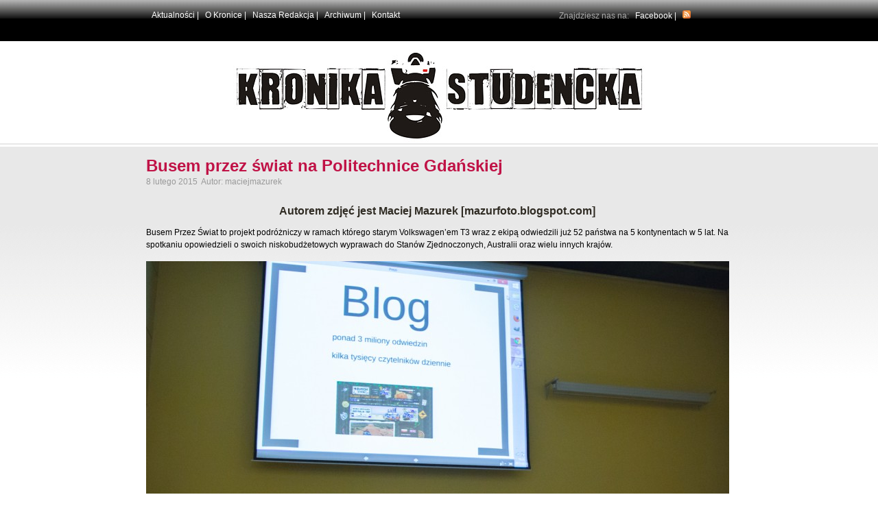

--- FILE ---
content_type: text/html; charset=UTF-8
request_url: http://ks.pg.gda.pl/?cat=1&paged=4
body_size: 5641
content:
<!DOCTYPE html PUBLIC "-//W3C//DTD XHTML 1.0 Strict//EN"
        "http://www.w3.org/TR/xhtml1/DTD/xhtml1-strict.dtd">
<html xmlns="http://www.w3.org/1999/xhtml" xml:lang="en" lang="en">

<head>
	<meta http-equiv="Content-Type" content="text/html; charset=utf-8" />
	
	<title>  Bez kategorii	</title>

	<meta name="generator" content="WordPress 3.0" />
	<link rel="stylesheet" href="http://ks.pg.gda.pl/wp-content/themes/zack990/style.css" type="text/css" media="screen" />
	<link rel="alternate" type="application/rss+xml" title="Strona Główna &#8211; Kronika Studencka Politechniki Gdańskiej RSS Feed" href="http://ks.pg.gda.pl/?feed=rss2" />
	<link rel="EditURI" type="application/rsd+xml" title="RSD" href="http://ks.pg.gda.pl/xmlrpc.php?rsd" />
	<link rel="pingback" href="http://ks.pg.gda.pl/xmlrpc.php" />
	<!--[if lte IE 7]>
	<link href="http://ks.pg.gda.pl/wp-content/themes/zack990/ie.css" type="text/css" rel="stylesheet" media="screen" />
	<![endif]-->
		<link rel="alternate" type="application/rss+xml" title="Strona Główna - Kronika Studencka Politechniki Gdańskiej &raquo; Kanał z wpisami zaszufladkowanymi do kategorii Bez kategorii" href="http://ks.pg.gda.pl/?feed=rss2&amp;cat=1" />
<link rel="EditURI" type="application/rsd+xml" title="RSD" href="http://ks.pg.gda.pl/xmlrpc.php?rsd" />
<link rel="wlwmanifest" type="application/wlwmanifest+xml" href="http://ks.pg.gda.pl/wp-includes/wlwmanifest.xml" /> 
<link rel='index' title='Strona Główna &#8211; Kronika Studencka Politechniki Gdańskiej' href='http://ks.pg.gda.pl' />
<meta name="generator" content="WordPress 3.0" />
</head>

<body>
<div id="tlo">
<div id="header">

		
			
				<div id="menu_left">
					<li class="footerlist">
				
						<ul>
						<!--<a href="http://ks.pg.gda.pl">Strona Główna &#8211; Kronika Studencka Politechniki Gdańskiej</a>-->
						<a href="http://ks.pg.gda.pl/index.php"> Aktualności |</a>
						<a href="http://ks.pg.gda.pl/?page_id=26">O Kronice |</a>
						<a href="http://ks.pg.gda.pl/?page_id=2779">Nasza Redakcja |</a>
						<a href="http://ks.pg.gda.pl/?page_id=30">Archiwum |</a>
						<a href="http://ks.pg.gda.pl/?page_id=32">Kontakt </a>
						<!--<li class="page_item page-item-30"><a href="http://ks.pg.gda.pl/?page_id=30" title="Archiwum">Archiwum</a></li>
<li class="page_item page-item-32"><a href="http://ks.pg.gda.pl/?page_id=32" title="Kontakt">Kontakt</a></li>
<li class="page_item page-item-338"><a href="http://ks.pg.gda.pl/?page_id=338" title="Kronikarze od początku istnienia Kroniki Studeckiej">Kronikarze od początku istnienia Kroniki Studeckiej</a></li>
<li class="page_item page-item-2779"><a href="http://ks.pg.gda.pl/?page_id=2779" title="Nasza Redakcja">Nasza Redakcja</a></li>
<li class="page_item page-item-26"><a href="http://ks.pg.gda.pl/?page_id=26" title="O Kronice">O Kronice</a></li>
<li class="page_item page-item-344"><a href="http://ks.pg.gda.pl/?page_id=344" title="Współpraca">Współpraca</a></li>
<li class="page_item page-item-3726"><a href="http://ks.pg.gda.pl/?page_id=3726" title="Zasady Współpracy">Zasady Współpracy</a></li>
-->
						</ul>
					</li>
					
				</div>
				
				<div id="menu_ods">
					<li class="footerlist">
				
						<ul>
						 Znajdziesz nas na:
						<a href="http://www.facebook.com/home.php#!/pages/Kronika-Studencka/172382519441112">Facebook |</a>
						<a href="http://ks.pg.gda.pl/?feed=rss2">
						<img src="http://www.ks.pg.gda.pl/blog/wp-content/themes/zack990/images/rss.png" style: width="12px" height="12px"></a>
						</ul>
					</li>
					
				</div>
			
			
			
			
			<div class="logo"><a href="http://ks.pg.gda.pl/" title="Strona Główna"><img src="http://www.ks.pg.gda.pl/wp-content/themes/zack990/images/logo.jpg"/></a></div>
			
			<!--<div id="menu_ods"><form method="get" id="searchform" action="http://ks.pg.gda.pl/">
<div><span class="search"></span><input type="text" value="" size="20" name="s" id="s" />
<input type="submit" id="searchsubmit" value="Szukaj" />
</div>
</form></div>-->
			
		
			
</div>
</div>
<div id="wrapper">
		
<!-- <div id="intro">
  <p>Uncomment this section if you want to put some information about your site here.</p>
</div> -->

<div id="page">
	<!--		<h2>Category: Bez kategorii </h2>
		
	-->

</div>


<div id="home_content">
      		    
		    <div class="post">
		      <div class="main_meta">
						  <h1><a href="http://ks.pg.gda.pl/?p=4200" rel="bookmark" title=" Busem przez świat na Politechnice Gdańskiej">Busem przez świat na Politechnice Gdańskiej</a></h1>
				  
				  <ul class="additional">
				    <li class="date">
							8 lutego 2015&nbsp;&nbsp;Autor: maciejmazurek						</li>
												
						
						
				  </ul><!-- close additional -->
		    </div><!-- close main_meta -->
		  
		    <div class="content">
		      <h3 style="text-align: center">Autorem zdjęć jest Maciej Mazurek [<a href="http://mazurfoto.blogspot.com/">mazurfoto.blogspot.com</a>]</h3>
<p style="text-align: left">Busem Przez Świat to projekt podróżniczy w ramach którego starym Volkswagen&#8217;em T3 wraz z ekipą odwiedzili już 52 państwa na 5 kontynentach w 5 lat. Na spotkaniu opowiedzieli o swoich niskobudżetowych wyprawach do Stanów Zjednoczonych, Australii oraz wielu innych krajów.</p>
<p><a rel="attachment wp-att-4202" href="http://ks.pg.gda.pl/?attachment_id=4202"><img class="aligncenter size-large wp-image-4202" src="http://ks.pg.gda.pl/wp-content/uploads/2015/02/IMG_8530-880x586.jpg" alt="" width="880" height="586" /></a></p>
<p style="text-align: left"><a rel="attachment wp-att-4202" href="http://ks.pg.gda.pl/?attachment_id=4202"></a> <a href="http://ks.pg.gda.pl/?p=4200#more-4200" class="more-link">Więcej zdjęć</a></p>
		       
		    </div>
				<br /><br />
      </div><!-- close post -->
	    		    
		    <div class="post">
		      <div class="main_meta">
						  <h1><a href="http://ks.pg.gda.pl/?p=4190" rel="bookmark" title=" Medionalia &#8211; Spotkanie z Piotrem Mieśnikiem">Medionalia &#8211; Spotkanie z Piotrem Mieśnikiem</a></h1>
				  
				  <ul class="additional">
				    <li class="date">
							17 listopada 2014&nbsp;&nbsp;Autor: maciejmazurek						</li>
												
						
						
				  </ul><!-- close additional -->
		    </div><!-- close main_meta -->
		  
		    <div class="content">
		      <h3 style="text-align: center">Autorem zdjęć jest Maciej Mazurek [<a href="http://mazurfoto.blogspot.com/">mazurfoto.blogspot.com</a>]</h3>
<p style="text-align: left">W piątek 7 listopada w ramach miedionalów odbyło się spotkanie z Piotrem Mieśnikiem, autorem książki „Wyznania hieny. Jak to się robi w brukowcu”. Piotr Mieśnik jest dziennikarzem i specjalistą ds. komunikacji medialnej. Studiował dziennikarstwo i komunikację społeczną na Uniwersytecie Warszawskim. Pisał m.in. w „Słowie Ludu”, „Nie”, „Trybunie”, „Logo”, a także w serwisach: TVN24.pl i Gazeta.pl. Przez 7 lat pracował w największym polskim brukowcu – „Fakcie”. Był tam kolejno: reporterem, redaktorem, wiceszefem działu politycznego i zastępcą redaktora naczelnego serwisu Fakt.pl. W 2009 roku koncern będący właścicielem tytułu został „odznaczony” dziennikarską Hieną Roku za podjudzanie przeciwko sobie Polaków i Niemców. Z „Faktu” odszedł w październiku 2013 roku. Obecnie jest wydawcą strony głównej portalu Gazeta.pl.</p>
<p><a rel="attachment wp-att-4191" href="http://ks.pg.gda.pl/?attachment_id=4191"><img class="aligncenter size-large wp-image-4191" src="http://ks.pg.gda.pl/wp-content/uploads/2014/11/IMG_8180-880x586.jpg" alt="" width="880" height="586" /></a></p>
<p><a rel="attachment wp-att-4192" href="http://ks.pg.gda.pl/?attachment_id=4192"><img class="aligncenter size-large wp-image-4192" src="http://ks.pg.gda.pl/wp-content/uploads/2014/11/IMG_8189-880x586.jpg" alt="" width="880" height="586" /></a></p>
<p><a rel="attachment wp-att-4194" href="http://ks.pg.gda.pl/?attachment_id=4194"><img class="aligncenter size-large wp-image-4194" src="http://ks.pg.gda.pl/wp-content/uploads/2014/11/IMG_8202-880x586.jpg" alt="" width="880" height="586" /></a></p>
<p><a rel="attachment wp-att-4195" href="http://ks.pg.gda.pl/?attachment_id=4195"><img class="aligncenter size-large wp-image-4195" src="http://ks.pg.gda.pl/wp-content/uploads/2014/11/IMG_8207-880x586.jpg" alt="" width="880" height="586" /></a></p>
<p><a rel="attachment wp-att-4193" href="http://ks.pg.gda.pl/?attachment_id=4193"><img class="aligncenter size-large wp-image-4193" src="http://ks.pg.gda.pl/wp-content/uploads/2014/11/IMG_8195-880x586.jpg" alt="" width="880" height="586" /></a></p>
		       
		    </div>
				<br /><br />
      </div><!-- close post -->
	    		    
		    <div class="post">
		      <div class="main_meta">
						  <h1><a href="http://ks.pg.gda.pl/?p=4178" rel="bookmark" title=" Narracje 2014">Narracje 2014</a></h1>
				  
				  <ul class="additional">
				    <li class="date">
							16 listopada 2014&nbsp;&nbsp;Autor: Mateusz Feldzensztajn						</li>
												
						
						
				  </ul><!-- close additional -->
		    </div><!-- close main_meta -->
		  
		    <div class="content">
		      <p>Miejscem tegorocznych NARRACJI jest Wrzeszcz, dzielnica która zdecydowanie różni się od dotychczasowych lokalizacji festiwalu (Długie Ogrody, Dolne Miasto). Nowoczesne fasady kontrastują tu z architekturą lat 60-tych i 70-tych, ale i przepiękną, często zdegradowaną przedwojenną tkanką &#8211; Wrzeszcz w niewielkim stopniu został zburzony podczas II wojny światowej. Niektóre określenia znajdujących się tu miejsc, już przez samo swoje brzmienie przenoszą wyobraźnię w mityczny i wieloznaczny świat (Święta Studzienka, Królewska Dolina).</p>
<p>Autorem zdjęć jest Mateusz Feldzensztajn</p>
<p style="text-align: center;"><a rel="attachment wp-att-4179" href="http://ks.pg.gda.pl/?attachment_id=4179"><img class="size-full wp-image-4179  aligncenter" title="_MG_9036" src="http://ks.pg.gda.pl/wp-content/uploads/2014/11/MG_9036.jpg" alt="" width="880" height="587" /></a></p>
<p style="text-align: center;"><a rel="attachment wp-att-4180" href="http://ks.pg.gda.pl/?attachment_id=4180"><img class="aligncenter size-full wp-image-4180" title="_MG_9087" src="http://ks.pg.gda.pl/wp-content/uploads/2014/11/MG_9087.jpg" alt="" width="880" height="587" /></a></p>
<p style="text-align: center;"> <a href="http://ks.pg.gda.pl/?p=4178#more-4178" class="more-link">Więcej zdjęć</a></p>
		       
		    </div>
				<br /><br />
      </div><!-- close post -->
	    		    
		    <div class="post">
		      <div class="main_meta">
						  <h1><a href="http://ks.pg.gda.pl/?p=4147" rel="bookmark" title=" Tunel pod Wisłą w Gdańsku">Tunel pod Wisłą w Gdańsku</a></h1>
				  
				  <ul class="additional">
				    <li class="date">
							19 października 2014&nbsp;&nbsp;Autor: maciejmazurek						</li>
												
						
						
				  </ul><!-- close additional -->
		    </div><!-- close main_meta -->
		  
		    <div class="content">
		      <h3 style="text-align: center">Autorem zdjęć jest Maciej Mazurek [<a href="http://mazurfoto.blogspot.com/">mazurfoto.blogspot.com</a>]</h3>
<p style="text-align: center">
<p style="text-align: center">Dzisiaj, 19 października, na 4 godziny został otwarty plac budowy tunelu pod Martwą Wisłą. Udostępniona została jedna z dwóch wydrążonych rur.</p>
<p><a rel="attachment wp-att-4148" href="http://ks.pg.gda.pl/?attachment_id=4148"><img class="aligncenter size-large wp-image-4148" src="http://ks.pg.gda.pl/wp-content/uploads/2014/10/1-880x586.jpg" alt="" width="880" height="586" /></a></p>
<p> <a href="http://ks.pg.gda.pl/?p=4147#more-4147" class="more-link">Więcej zdjęć</a></p>
		       
		    </div>
				<br /><br />
      </div><!-- close post -->
	    		    
		    <div class="post">
		      <div class="main_meta">
						  <h1><a href="http://ks.pg.gda.pl/?p=4124" rel="bookmark" title=" Koncert Farben Lehre, Jelonek, THePETEBOX">Koncert Farben Lehre, Jelonek, THePETEBOX</a></h1>
				  
				  <ul class="additional">
				    <li class="date">
							4 czerwca 2014&nbsp;&nbsp;Autor: maciejmazurek						</li>
												
						
						
				  </ul><!-- close additional -->
		    </div><!-- close main_meta -->
		  
		    <div class="content">
		      <h3 style="text-align: center">Autorem zdjęć jest Maciej Mazurek [<a href="http://mazurfoto.blogspot.com/">mazurfoto.blogspot.com</a>]</h3>
<p style="text-align: center"><a rel="attachment wp-att-4125" href="http://ks.pg.gda.pl/?attachment_id=4125"><img class="aligncenter size-large wp-image-4125" src="http://ks.pg.gda.pl/wp-content/uploads/2014/06/a-880x586.jpg" alt="" width="880" height="586" /></a></p>
<p style="text-align: center"> <a href="http://ks.pg.gda.pl/?p=4124#more-4124" class="more-link">Więcej zdjęć</a></p>
		       
		    </div>
				<br /><br />
      </div><!-- close post -->
	    		    
		    <div class="post">
		      <div class="main_meta">
						  <h1><a href="http://ks.pg.gda.pl/?p=4108" rel="bookmark" title=" Pialiada &#8211; Dzień Wydziałowy">Pialiada &#8211; Dzień Wydziałowy</a></h1>
				  
				  <ul class="additional">
				    <li class="date">
							20 maja 2014&nbsp;&nbsp;Autor: Łukasz Rusajczyk						</li>
												
						
						
				  </ul><!-- close additional -->
		    </div><!-- close main_meta -->
		  
		    <div class="content">
		      <p style="text-align: center;">Wszystkie zdjęcia wykonał Łukasz Rusajczyk [<a href="http://www.rusajczyk.com">www.rusajczyk.com</a>] / [<a href="http://www.facebook.com/rusajczyk">www.facebook.com/rusajczyk</a>]</p>
<p style="text-align: center;">Pialiada jest Dniem Wydziałowym organizowanym przez Wydziałowe Rady Studentów Wydziałów ETI, FTiMS oraz Mech.</p>
<p style="text-align: center;">
<p style="text-align: center;"><a rel="attachment wp-att-4109" href="http://ks.pg.gda.pl/?attachment_id=4109"><img class="aligncenter size-full wp-image-4109" title="www.rusajczyk.com-1351" src="http://ks.pg.gda.pl/wp-content/uploads/2014/05/www.rusajczyk.com-1351.jpg" alt="" width="850" height="567" /></a></p>
<p style="text-align: center;"><a rel="attachment wp-att-4110" href="http://ks.pg.gda.pl/?attachment_id=4110"><img class="aligncenter size-full wp-image-4110" title="www.rusajczyk.com-1366" src="http://ks.pg.gda.pl/wp-content/uploads/2014/05/www.rusajczyk.com-1366.jpg" alt="" width="850" height="567" /></a></p>
<p style="text-align: center;">
<p style="text-align: center;"><a rel="attachment wp-att-4111" href="http://ks.pg.gda.pl/?attachment_id=4111"><img class="aligncenter size-full wp-image-4111" title="www.rusajczyk.com-1356" src="http://ks.pg.gda.pl/wp-content/uploads/2014/05/www.rusajczyk.com-1356.jpg" alt="" width="850" height="567" /></a></p>
<p style="text-align: center;"><a rel="attachment wp-att-4112" href="http://ks.pg.gda.pl/?attachment_id=4112"><img class="aligncenter size-full wp-image-4112" title="www.rusajczyk.com-1326" src="http://ks.pg.gda.pl/wp-content/uploads/2014/05/www.rusajczyk.com-1326.jpg" alt="" width="850" height="567" /></a></p>
<p style="text-align: center;">
		       
		    </div>
				<br /><br />
      </div><!-- close post -->
	    		    
		    <div class="post">
		      <div class="main_meta">
						  <h1><a href="http://ks.pg.gda.pl/?p=4021" rel="bookmark" title=" Miedzynarodowy Dzien Walki na Poduszki, Londyn">Miedzynarodowy Dzien Walki na Poduszki, Londyn</a></h1>
				  
				  <ul class="additional">
				    <li class="date">
							26 kwietnia 2014&nbsp;&nbsp;Autor: Krzysiek P						</li>
												
						
						
				  </ul><!-- close additional -->
		    </div><!-- close main_meta -->
		  
		    <div class="content">
		      <h3><center><a href="http://www.okowoko.net/" target="_self">www.okowoko.net</a></center></h3>
<p><img src="http://ks.pg.gda.pl/wp-content/uploads/2014/04/Image00001.jpg" alt="" title="Image00001" width="880" height="587" class="aligncenter size-full wp-image-4022" /></p>
<p><img src="http://ks.pg.gda.pl/wp-content/uploads/2014/04/Image00002.jpg" alt="" title="Image00002" width="880" height="587" class="aligncenter size-full wp-image-4023" /></p>
<p><img src="http://ks.pg.gda.pl/wp-content/uploads/2014/04/Image00003.jpg" alt="" title="Image00003" width="880" height="587" class="aligncenter size-full wp-image-4024" /></p>
<p> <a href="http://ks.pg.gda.pl/?p=4021#more-4021" class="more-link">Więcej zdjęć</a></p>
		       
		    </div>
				<br /><br />
      </div><!-- close post -->
	    		    
		    <div class="post">
		      <div class="main_meta">
						  <h1><a href="http://ks.pg.gda.pl/?p=3993" rel="bookmark" title=" Pierwsze dni wiosny w Chamrousse &#8211; Francja">Pierwsze dni wiosny w Chamrousse &#8211; Francja</a></h1>
				  
				  <ul class="additional">
				    <li class="date">
							3 kwietnia 2014&nbsp;&nbsp;Autor: maciejmazurek						</li>
												
						
						
				  </ul><!-- close additional -->
		    </div><!-- close main_meta -->
		  
		    <div class="content">
		      <h3 style="text-align: center">Autorem zdjęć jest Maciej Mazurek [<a href="http://mazurfoto.blogspot.com/">mazurfoto.blogspot.com</a>]</h3>
<p><a rel="attachment wp-att-3994" href="http://ks.pg.gda.pl/?attachment_id=3994"><img class="aligncenter size-large wp-image-3994" src="http://ks.pg.gda.pl/wp-content/uploads/2014/04/1a-880x660.jpg" alt="" width="880" height="660" /></a></p>
<p style="text-align: center">Chamrousse jest to niewielka miejscowość we Francji, połozona ok 30 km na wschód od Grenoble. Na zdjęciu hotel położony przy dolnej stacji wyciągu na wysokości 1700 metrów.</p>
<p style="text-align: center"> <a href="http://ks.pg.gda.pl/?p=3993#more-3993" class="more-link">Więcej zdjęć</a></p>
		       
		    </div>
				<br /><br />
      </div><!-- close post -->
	    		    
		    <div class="post">
		      <div class="main_meta">
						  <h1><a href="http://ks.pg.gda.pl/?p=3916" rel="bookmark" title=" Koncert Goorala w Kwadratowej.">Koncert Goorala w Kwadratowej.</a></h1>
				  
				  <ul class="additional">
				    <li class="date">
							7 marca 2014&nbsp;&nbsp;Autor: maciejmazurek						</li>
												
						
						
				  </ul><!-- close additional -->
		    </div><!-- close main_meta -->
		  
		    <div class="content">
		      <h3 style="text-align: center">Autorem zdjęć jest Bartek Bańka</h3>
<p><a rel="attachment wp-att-3917" href="http://ks.pg.gda.pl/?attachment_id=3917"><img class="aligncenter size-large wp-image-3917" src="http://ks.pg.gda.pl/wp-content/uploads/2014/03/2-880x584.jpg" alt="" width="880" height="584" /></a></p>
<p> <a href="http://ks.pg.gda.pl/?p=3916#more-3916" class="more-link">Więcej zdjęć</a></p>
		       
		    </div>
				<br /><br />
      </div><!-- close post -->
	    		    
		    <div class="post">
		      <div class="main_meta">
						  <h1><a href="http://ks.pg.gda.pl/?p=3901" rel="bookmark" title=" Seminarium z okazji 69 rocznicy zatonięcia statku MS Wilhelm Gustloff">Seminarium z okazji 69 rocznicy zatonięcia statku MS Wilhelm Gustloff</a></h1>
				  
				  <ul class="additional">
				    <li class="date">
							10 lutego 2014&nbsp;&nbsp;Autor: maciejmazurek						</li>
												
						
						
				  </ul><!-- close additional -->
		    </div><!-- close main_meta -->
		  
		    <div class="content">
		      <h3 style="text-align: center">Autorem zdjęć jest Maciej Mazurek [<a href="http://mazurfoto.blogspot.com/">mazurfoto.blogspot.com</a>]</h3>
<p><a rel="attachment wp-att-3902" href="http://ks.pg.gda.pl/?attachment_id=3902"><img class="aligncenter size-large wp-image-3902" src="http://ks.pg.gda.pl/wp-content/uploads/2014/02/IMG_6841-880x586.jpg" alt="" width="880" height="586" /></a></p>
<p> <a href="http://ks.pg.gda.pl/?p=3901#more-3901" class="more-link">Więcej zdjęć</a></p>
		       
		    </div>
				<br /><br />
      </div><!-- close post -->
	    
		  
		  		    <div class="archive_nav">
		      <div class="left"><a href="http://ks.pg.gda.pl/?cat=1&#038;paged=5" >&laquo; poprzednia strona</a></div><div class="right"><a href="http://ks.pg.gda.pl/?cat=1&#038;paged=3" >nastepna strona &raquo;</a></div>
		      </div>
		  

      	</div>
	
	
</div> <!-- end wrapper -->

	<div id="secondary_nav">
		
		
		

		<ul id="widgetlist">
		
		
		
		
		<div id="col2">
				
		<li class="footerlist">	
		<h2>Kategorie</h2>
			<ul>
					<li class="cat-item cat-item-1 current-cat"><a href="http://ks.pg.gda.pl/?cat=1" title="Zobacz wszystkie wpisy z kategorii &#8222;Bez kategorii&#8221;">Bez kategorii</a>
</li>
	<li class="cat-item cat-item-24"><a href="http://ks.pg.gda.pl/?cat=24" title="Zobacz wszystkie wpisy z kategorii &#8222;Koncert&#8221;">Koncert</a>
</li>
	<li class="cat-item cat-item-23"><a href="http://ks.pg.gda.pl/?cat=23" title="Zobacz wszystkie wpisy z kategorii &#8222;Magazyn Kroniki Studenckiej&#8221;">Magazyn Kroniki Studenckiej</a>
</li>
	<li class="cat-item cat-item-19"><a href="http://ks.pg.gda.pl/?cat=19" title="Zobacz wszystkie wpisy z kategorii &#8222;Oko w Oko&#8221;">Oko w Oko</a>
</li>
	<li class="cat-item cat-item-143"><a href="http://ks.pg.gda.pl/?cat=143" title="Zobacz wszystkie wpisy z kategorii &#8222;Patronaty&#8221;">Patronaty</a>
</li>
	<li class="cat-item cat-item-4"><a href="http://ks.pg.gda.pl/?cat=4" title="Zobacz wszystkie wpisy z kategorii &#8222;Plener&#8221;">Plener</a>
</li>
	<li class="cat-item cat-item-8"><a href="http://ks.pg.gda.pl/?cat=8" title="Zobacz wszystkie wpisy z kategorii &#8222;Reportaż&#8221;">Reportaż</a>
</li>
	<li class="cat-item cat-item-5"><a href="http://ks.pg.gda.pl/?cat=5" title="Zobacz wszystkie wpisy z kategorii &#8222;Studio&#8221;">Studio</a>
</li>
			</ul>
		</li>
		
				</div><!-- close col2 -->
		
		
		
		
		<div id="col3">
				
		<li class="footerlist">
		<h2>Archiwum</h2>
			<ul>
					<li><a href='http://ks.pg.gda.pl/?m=202003' title='Marzec 2020'>Marzec 2020</a></li>
	<li><a href='http://ks.pg.gda.pl/?m=202001' title='Styczeń 2020'>Styczeń 2020</a></li>
	<li><a href='http://ks.pg.gda.pl/?m=201912' title='Grudzień 2019'>Grudzień 2019</a></li>
	<li><a href='http://ks.pg.gda.pl/?m=201911' title='Listopad 2019'>Listopad 2019</a></li>
	<li><a href='http://ks.pg.gda.pl/?m=201910' title='Październik 2019'>Październik 2019</a></li>
	<li><a href='http://ks.pg.gda.pl/?m=201905' title='Maj 2019'>Maj 2019</a></li>
	<li><a href='http://ks.pg.gda.pl/?m=201903' title='Marzec 2019'>Marzec 2019</a></li>
	<li><a href='http://ks.pg.gda.pl/?m=201812' title='Grudzień 2018'>Grudzień 2018</a></li>
	<li><a href='http://ks.pg.gda.pl/?m=201810' title='Październik 2018'>Październik 2018</a></li>
	<li><a href='http://ks.pg.gda.pl/?m=201809' title='Wrzesień 2018'>Wrzesień 2018</a></li>
	<li><a href='http://ks.pg.gda.pl/?m=201806' title='Czerwiec 2018'>Czerwiec 2018</a></li>
	<li><a href='http://ks.pg.gda.pl/?m=201805' title='Maj 2018'>Maj 2018</a></li>
	<li><a href='http://ks.pg.gda.pl/?m=201804' title='Kwiecień 2018'>Kwiecień 2018</a></li>
	<li><a href='http://ks.pg.gda.pl/?m=201803' title='Marzec 2018'>Marzec 2018</a></li>
	<li><a href='http://ks.pg.gda.pl/?m=201712' title='Grudzień 2017'>Grudzień 2017</a></li>
	<li><a href='http://ks.pg.gda.pl/?m=201711' title='Listopad 2017'>Listopad 2017</a></li>
	<li><a href='http://ks.pg.gda.pl/?m=201710' title='Październik 2017'>Październik 2017</a></li>
	<li><a href='http://ks.pg.gda.pl/?m=201705' title='Maj 2017'>Maj 2017</a></li>
	<li><a href='http://ks.pg.gda.pl/?m=201704' title='Kwiecień 2017'>Kwiecień 2017</a></li>
	<li><a href='http://ks.pg.gda.pl/?m=201605' title='Maj 2016'>Maj 2016</a></li>
	<li><a href='http://ks.pg.gda.pl/?m=201511' title='Listopad 2015'>Listopad 2015</a></li>
	<li><a href='http://ks.pg.gda.pl/?m=201510' title='Październik 2015'>Październik 2015</a></li>
	<li><a href='http://ks.pg.gda.pl/?m=201508' title='Sierpień 2015'>Sierpień 2015</a></li>
	<li><a href='http://ks.pg.gda.pl/?m=201507' title='Lipiec 2015'>Lipiec 2015</a></li>
	<li><a href='http://ks.pg.gda.pl/?m=201502' title='Luty 2015'>Luty 2015</a></li>
	<li><a href='http://ks.pg.gda.pl/?m=201411' title='Listopad 2014'>Listopad 2014</a></li>
	<li><a href='http://ks.pg.gda.pl/?m=201410' title='Październik 2014'>Październik 2014</a></li>
	<li><a href='http://ks.pg.gda.pl/?m=201406' title='Czerwiec 2014'>Czerwiec 2014</a></li>
	<li><a href='http://ks.pg.gda.pl/?m=201405' title='Maj 2014'>Maj 2014</a></li>
	<li><a href='http://ks.pg.gda.pl/?m=201404' title='Kwiecień 2014'>Kwiecień 2014</a></li>
	<li><a href='http://ks.pg.gda.pl/?m=201403' title='Marzec 2014'>Marzec 2014</a></li>
	<li><a href='http://ks.pg.gda.pl/?m=201402' title='Luty 2014'>Luty 2014</a></li>
	<li><a href='http://ks.pg.gda.pl/?m=201401' title='Styczeń 2014'>Styczeń 2014</a></li>
	<li><a href='http://ks.pg.gda.pl/?m=201312' title='Grudzień 2013'>Grudzień 2013</a></li>
	<li><a href='http://ks.pg.gda.pl/?m=201311' title='Listopad 2013'>Listopad 2013</a></li>
	<li><a href='http://ks.pg.gda.pl/?m=201310' title='Październik 2013'>Październik 2013</a></li>
	<li><a href='http://ks.pg.gda.pl/?m=201308' title='Sierpień 2013'>Sierpień 2013</a></li>
	<li><a href='http://ks.pg.gda.pl/?m=201306' title='Czerwiec 2013'>Czerwiec 2013</a></li>
	<li><a href='http://ks.pg.gda.pl/?m=201305' title='Maj 2013'>Maj 2013</a></li>
	<li><a href='http://ks.pg.gda.pl/?m=201304' title='Kwiecień 2013'>Kwiecień 2013</a></li>
	<li><a href='http://ks.pg.gda.pl/?m=201303' title='Marzec 2013'>Marzec 2013</a></li>
	<li><a href='http://ks.pg.gda.pl/?m=201302' title='Luty 2013'>Luty 2013</a></li>
	<li><a href='http://ks.pg.gda.pl/?m=201301' title='Styczeń 2013'>Styczeń 2013</a></li>
	<li><a href='http://ks.pg.gda.pl/?m=201212' title='Grudzień 2012'>Grudzień 2012</a></li>
	<li><a href='http://ks.pg.gda.pl/?m=201211' title='Listopad 2012'>Listopad 2012</a></li>
	<li><a href='http://ks.pg.gda.pl/?m=201210' title='Październik 2012'>Październik 2012</a></li>
	<li><a href='http://ks.pg.gda.pl/?m=201209' title='Wrzesień 2012'>Wrzesień 2012</a></li>
	<li><a href='http://ks.pg.gda.pl/?m=201208' title='Sierpień 2012'>Sierpień 2012</a></li>
	<li><a href='http://ks.pg.gda.pl/?m=201207' title='Lipiec 2012'>Lipiec 2012</a></li>
	<li><a href='http://ks.pg.gda.pl/?m=201206' title='Czerwiec 2012'>Czerwiec 2012</a></li>
	<li><a href='http://ks.pg.gda.pl/?m=201205' title='Maj 2012'>Maj 2012</a></li>
	<li><a href='http://ks.pg.gda.pl/?m=201204' title='Kwiecień 2012'>Kwiecień 2012</a></li>
	<li><a href='http://ks.pg.gda.pl/?m=201203' title='Marzec 2012'>Marzec 2012</a></li>
	<li><a href='http://ks.pg.gda.pl/?m=201202' title='Luty 2012'>Luty 2012</a></li>
	<li><a href='http://ks.pg.gda.pl/?m=201201' title='Styczeń 2012'>Styczeń 2012</a></li>
	<li><a href='http://ks.pg.gda.pl/?m=201112' title='Grudzień 2011'>Grudzień 2011</a></li>
	<li><a href='http://ks.pg.gda.pl/?m=201111' title='Listopad 2011'>Listopad 2011</a></li>
	<li><a href='http://ks.pg.gda.pl/?m=201110' title='Październik 2011'>Październik 2011</a></li>
	<li><a href='http://ks.pg.gda.pl/?m=201105' title='Maj 2011'>Maj 2011</a></li>
	<li><a href='http://ks.pg.gda.pl/?m=201104' title='Kwiecień 2011'>Kwiecień 2011</a></li>
	<li><a href='http://ks.pg.gda.pl/?m=201103' title='Marzec 2011'>Marzec 2011</a></li>
	<li><a href='http://ks.pg.gda.pl/?m=201102' title='Luty 2011'>Luty 2011</a></li>
	<li><a href='http://ks.pg.gda.pl/?m=201101' title='Styczeń 2011'>Styczeń 2011</a></li>
			</ul>
		</li>
				</div><!-- close col3 -->
		
		
		
		
		
		<div id="col4">
		<li id="facebook-fan-box" class="footerlist widget_ffb"><h2></h2><iframe src="http://www.facebook.com/plugins/fan.php?id=172382519441112&amp;width=300&amp;connections=10&amp;stream=false&amp;header=true&amp;locale=pl_PL_US" scrolling="no" frameborder="0" allowTransparency="true" style="border:none; overflow:hidden; width:300px; height:300px"></iframe></li>		</div><!-- close col4 -->
	    
			 
		</div>
		
		
		
	
	
	<div id="footer">
	<div class="copyright">
	<p>Copyright Kronika Studencka Politechniki Gdańskiej. <br />Wszelkie prawa do zamieszczonych materiałów są zastrzeżone i należą do ich autorów.</p>
	</div>

</div>

</body>

</html>

--- FILE ---
content_type: text/css
request_url: http://ks.pg.gda.pl/wp-content/themes/zack990/style.css
body_size: 4060
content:
/* 
Theme Name: Zack 990
Theme URI: http://andreamignolo.com/zack-990/
Description: Zack 990 is a photoblog theme inspired by The Boston Globe's 'The Big Picture' site.  In addition to large photos, Zack 990 includes a four column widget-ready footer.
Author: A. Mignolo and Joshua Weinberg
Author URI: http://andreamignolo.com
Version: 1.2
Tags: one-column, white, blue, fixed-width, threaded-comments, photoblogging

License: GNU General Public License (GPL) version 3




*/

/* Global
------------------------------------------------------------------*/

html, body, form, fieldset, h1, h2, h3, h4, h5, h6, pre, blockquote, ul, ol, dl, address, .hlogo, .htitle, .widgettitle, .more-link  {
	margin:0;
	padding:0;
	}

a, a:link, a:visited {
	outline: none;
	}


/* Layout 
------------------------------------------------------------------*/

#header	{
	width: 850px;
	margin: 0 auto;
	font-size: 100%;
	padding: 15px 0 0 0;
	height: 100px;
	
	}

h1 {
	clear: both;
	width: 100%;
	}

	
#blog_title {
	width: 855px;
	padding: 15px;
	margin: 0 auto;
}
	
.cos{
padding: 0 0 20px 0;
}
#searchform {
	text-align: left;
	padding: 0 0 0 0;
	background: none;
	}
	
#intro {
	border-top: 5px solid #DDD;
	border-bottom: 5px solid #DDD;
}

#wrapper {
	width: 855px;
	margin: 0 auto;
	clear: both;
	margin: 33px auto;
	}

#home_content, #single, #page {
	margin: 0 auto 0 auto;
	}

#featured .main_meta {
	margin-top: 2em;
	} 

#home_content {
	padding-top: 80px;
	}
	

.post {
	padding: 0 0 30px 0;
	overflow: hidden;
	width:850px;
	}
	
.content {
  clear: both;
	/* margin: 30px 0 0 0; */
  overflow: hidden;

}
	
#single .post {
	border-top: 0;
	}

#single, #home_content {
	margin-top: 0em;
	}

#single .wp-caption-text, #single .caption {
	padding: 10px 0 0 0;
}

#single.page h2 {
padding: 80px 0 0 0;
	margin-bottom: 0;
	font-size: 2em;
	color: #C01246;
	
}

.post_entry img {
	float: left;
	display: block;
	margin: 0 2em 2em 0;
	}

#content .post {
	margin-left: 0;
	}

.main_meta {
	clear: left;
	width: 100%;
	margin-bottom: 0em;
	padding: 0;
	}
	
.main_meta h2 {
	margin: 0 0 0 0;
	
}

.main_meta ul  {
	list-style-type: none;
	margin: 0;
	padding-bottom: 5em;
	}

.main_meta  li {
	list-style-type: none;
	padding-right: 1em;
	margin: 0 .5em 0 0;
	float: left;
	color: #999;
	}
	
.post_entry {
	width: 1000px;
	margin: 0 2em 0 0;
	}
	
.archive_nav {
	margin: 15px 0;
	padding: 0 0 1.7em 1em; 
	clear: both;
	}
	
.archive_nav.gallery {
  padding: 0;
}
element.style{
				width: 850px;
}
.right {
	float: right;
	padding-bottom: .5em;
	text-align: right;
	font-size:16px;
	font-weight:bolder;
	}

.left {
	float: left;
	margin-bottom: .5em;
	font-size:16px;
	font-weight:bolder;
	}

#secondary_nav {
	clear: both;
	margin: 15px 0 0 -20px;
	width: 100%;

	}
	
#secondary_nav ul#widgetlist {
	list-style-type: none;
	line-height: 1em;
	width: 830px;
	margin: 0 auto;
	}
	

	
#secondary_nav ul#widgetlist {
	list-style-type: none;
	line-height: 1em;
	width: 830px;
	margin: 0 auto;
	}
	


#secondary_nav li {
	line-height: 1em;
}

#col1, #col2, #col3, #col4 {
	display: block;
	width: 225px;
	float: left;
}

#col2, #col3, #col4 {
	margin-left: 30px;
} 


 .footerlist h2, .taglist h2, .footerlist1{
	font-size: 14px;
} 



.footerlist {
	clear: both;
	list-style: none;
	display: block;

}

.footerlist1 {
	clear: both;
	list-style: none;
	display: block;
	

}

.footerlist ul li {
margin: 2px;

}

.footerlist ul, ul li {
	display: block;
	list-style: none;
	margin: 0;
	padding: 0;
}

.footerlist ul {
	margin: 0;
	padding: 0;
	
}

.footerlist li a {
	display: inline;
	padding: 5px 0 .5em .5em;
}

.footerlist  a {
	display: inline;
	padding: 5px 0 .5em .5em;
	color: #fff;
}

.footerlist ul li a:hover {
	color:#ff0080;
}

.footerlist ul {
	list-style-type: none;
	
} 

.menu {
	margin: 2em 0 0 0;
	}

#footer {
	height: 4em;
	clear: both;
	width: 1000px;
	margin: 0 auto 1em auto;
	}
	
#footer img {
	margin-left: .7em;
	}

.copyright {
	
	width: 850px;
	font-size: .95em;
	margin: 0 auto;
	text-align:center;
	padding-top: 1em;
	}

.copyright p {
	padding-right: 1em;
}

.clear {
	clear: both;
	}


img.thumbnail {
	float: left;
	padding: 0 1em 0 0;
	margin: 0 1em 0 0;
	}
	
.archives {
	float: left;
	display: inline;
	margin: 2em 3em 0 0;
	}

.title {
	margin: 0 0 1em 1em;
	font-weight: bold;
	}

.fourohfour {
	width: 65em;
	}

.notfound {
	margin-left: 4em;
	}

.post ol {
	padding-left: 3em;
	line-height: 1.5em;
	list-style-type: decimal;
}

.post ul {
	padding-left: 3em;
	line-height: 1.5em;
	list-style-type: circle;
}

ul, ol {
	margin: 0 0 1.5em 0;
	}


.taglist {
	clear: both;
	line-height: 1.5em;
}

.gallery {
	padding-bottom: 2em;
}

.post img.nocaption {
	margin-top: 5em;
}


/*  Caption
------------------------------------------------------------------*/

.wp-caption {
  display: block;
  margin: 0 auto 0 auto;
}


.wp-caption p.wp-caption-text {
  display: block;
  margin: 0;
  background: #000;
  color: #FFF;
  padding: 10px 0 10px 10px;
  margin-top: -5px;
}

a.more-link {
  display: block;
  background: #E8E8E8;
  padding: 10px 0px;
  clear: both;
  text-align: center;
}


/*  Style and Colors 
------------------------------------------------------------------*/

#header {
	
	/*background: #888;*/ 
	color:  #AAA;
	}
#tlo{background: url('http://www.ks.pg.gda.pl/wp-content/themes/zack990/images/tlo.jpg') repeat-x #FFF;}
	
#blog_title {
	background-image: url('images/tlo.jpg') repeat-x;
}

input {
	border: 1px solid #2F60BF;
	}

#topnav, #footer, #topnav ul {

	color: #FFFAEF;
	}

body {
	background: url('http://www.ks.pg.gda.pl/wp-content/themes/zack990/images/back.jpg') repeat-x #FFF;

	}
	
#wrapper {
	/* background: #fff; */
	}

#topnav li {
	border-right: 1px solid #333;
}

#featured {
	background: #eee;
	border-bottom: 3px solid #101010;
	}
	
#main_feature {
	color: #000;
	}
	
.main_meta {
	/* background: #FFF; */
	color: #000;
	}
	


.commentmetadata {
	color: #2F2B23;
	}

.post_entry {
	color: #2F2B23;
	}

.archive_nav {
	border-top: 1px solid #EFEBE0;
	border-bottom: 1px solid #EFEBE0;
	width:845px;
}

#single .archive_nav {
	border: 0;
}

#logo img {
	border-style: none;
	}

h3 {
	color: #2F2B23;
	}

#main_feature img, #home_content img, .post_entry img, #content img, #single img, .wp-caption img, {
	border: 2px solid #000;
	}
	
object {
	display: block;
}
	
#home_content h2 img {
	background: none;
	}

.copyright {
	color: #999999;
	}
	
#secondary_nav h2 {
	color: #000;
	border-bottom: 1px solid #CCC;
}


/* =Link Styles and Colors 
------------------------------------------------------------------*/
a	{
	text-decoration: none;
	}

a img {
	border: 1px solid #000;
	}
	
h1 a {
	color: #FFF;
}

.main_meta h2 a:hover {
	color: #3770DF;
}
	
#topnav a {
	padding: 1em 1.5em 1em 1.5em;
	}

#topnav a:hover {
	color: #3770DF;
	}

#page h2 {
	color: #DDD;
	}

.page_item a, .home a, .archive a {
	color: #FFFAEF;
	}

.current_page_item a, .current a {
	color: #3770DF;
	}
	
#content a, #featured a, .commentmetadata a, 
#response a, #home_content a, #secondary_nav a, #content_archives a, #single a, .feeds a{
	color: #c01246;
	}
	
	.comments a, #page a{color: #999999;}
	.comments a:hover{ color: #5D8AEF;}
	
#content a:hover, #featured a:hover,  .commentmetadata a:hover, 
#response a:hover, #home_content a:hover, #secondary_nav a:hover, #content_archives a:hover, #single a:hover, .feeds a:hover, #page a:hover {
	color: #c01246;	
}
	
#home_content h2 a {
		color: #c01246;
	}

#commentmetadata {
	color: #0C71D7;
	}

#content h3 a, #home_content h3 a {
	color: #2F2B23;
	}


#footer a img {
	border: 0;
	}

.copyright a, .skip a {
	color: #2F60BF;
	border-bottom: 1px dotted #2F60BF;
	opacity: 0.8;
	}	
	
.skip a {
	border: 0;
	}

 .skip a:hover {
	color: #211b00;
	background: #2F60BF;
	}
	
a img {
	border: 0;
}

#wrapper .main_meta ul li a {
	color: #999999;
}

#wrapper .main_meta ul li a:hover {
	color: #3770DF;
}

/* Typography
------------------------------------------------------------------*/
#mainnav, .htitle, #main_feature h2, h1, .section_heading, #sidebar h2, h3, h4, h5, .post_date, .more-link, h2, 
.main_meta, .commentmetadata, .dropcaps, .authorcommentmetadata, .right, .left, cite.fn {
	font-family: Helvetica, Arial, sans-serif;
	}

#mainnav, .htitle {
	font-weight: bold;
    text-transform: uppercase;
    }

.htitle {
	padding: .5em 0 0 0;
	margin-left: 105px;
	}

.description {
	font-size: .95em;
	color: #AFA183;
}

p.description {
	margin-top: 0;
}

#topnav {
	font-size: 1em;
	font-family: Helvetica, sans-serif;
	text-transform: uppercase;
	} 
	
#intro {
	color: #CCC;
	font-size: 1.3em;
	padding: .2em 1em;
}

#intro p {
	margin: .3em 0;
	line-height: 1.3em;
}

#main_feature p {
	font-size: 1em;
	}



.main_meta {
	color: #333;
	}	

.small {
	font-size: .9em;
	}

body { 
	font-size: 12px;
	font-family: verdana, sans-serif;
	}

p	{
	font-size: 1em;
	line-height: 1.5em;
	}

h1 {
	font-size: 2em;
	font-weight: bold;
	}

/* h2, h2 a {
	font-size: 24px;
	line-height: 1.2em;
	margin: 0 0 1.2em 0;
	} */
	
#page h2 {
	font-size: 2em;
	margin: 1em 1em 0 0;
}

#single .main_meta h2 {
	font-size: 24px;
	color: #2851A2;
}

#secondary_nav h2 {
	clear: left;
	margin: 0;	}
	
h3 {
	font-size: 1.3em;
	line-height: 1em;
	margin: 2em 0;
	}
	
.post h3 {
	margin: 1em 0;
}

h4 {
	font-size: 1em;
	line-height: .6em;
	margin: 0 0 1.5em 0;
	}

h5 {
	font-size: 1em;
	}

blockquote {
	width: 85%;
	margin: 0 auto;
	border-left: 5px solid #2F60BF;
	padding: 1em .5em .2em 1em;
	margin-bottom: 1em;
	font-style: italic;
	}

.more-link  {
	text-transform: uppercase;
	font-size: 20px;
	font-weight: bold;
	}

.search {
	text-transform: uppercase;
	font-size: .9em;
	}

.single_meta {
	line-height: 1.5em;
	border-left: 3px solid #2F60BF;
	padding: 0 .5em 0 1em;
	margin-top: 2em;
	}
	
strong {
	font-variant: small-caps;
	}

.main_meta strong {
	color: #2F60BF;
	}
	
.main_meta .date {
  display: block;
  padding-bottom: 10px;
  float: left;
  display: inline;
  margin-right: 15px;
}

ul.tags {
	
	display: block;
	display: inline;
	float: none;
  margin: 0 0 0 10px;
  padding: 0;
   line-height: 12px; 
}
.tags {
	
	
  margin: 0 0 0 10px;
  padding: 0;
   line-height: 12px; 
}
.main_meta p {
  clear: left;
}

.edit {
	margin: -1em 0 .5em .3em;
	}
	



.post p {
	margin: 15px 0 ;
}

h2.gallerytitle {
	font-size: 1.5em;
	margin: 1em 1em .5em 0;
}

.dropcaps {
	font-size: 5em;
	float: left;
	display: inline;
	margin: .35em .2em 0 0;
}



/* threadedComments 
------------------------------------------------------------------*/
h3#comments {
	margin-left: 0;
	margin-bottom: 2em;
}

ul.commentlist {
	list-style-type: none;
}

ul.commentlist .commentmetadata {
	border: 0;
	margin-top: 0;
	padding-bottom: 1em;
	padding-top: 0;
	
}

ul.commentlist .commentmetadata a {
	color: #000;
}

ul.commentlist .vcard {
	float: right;
	clear: right;
	width: 12em;
	
	margin: 0 0 0 1em;
	padding:0.5em 1em 0;
}


	
ul.commentlist .comment.bypostauthor {
	border-top: 1px solid #2F60BF;
}

ul.commentlist cite.fn {
	display: block;
	font-style: normal;
}

ul.commentlist li.comment {
	clear: both;
	border-top: 1px solid #000;
}

ul.commentlist .comment p {
	padding: .5em 1em 0 0;
	width: 50em;
}

span.says {
	display: none;
}

#respond {
	clear: both;
	padding-top: 1em;
}

#respond h3 {
	margin: 0 0 .5em 0;
}

ul.commentlist .reply {
	clear: left;
	float: left;
}

ul.commentlist .reply a {
	color: #999;
}

#commentform a, cite.fn a {
	color: #2F60BF;
}

#commentform p {
	margin-bottom: 1em;
}

ul.commentlist ul.children {
	margin-left: 50px;
	list-style-type: none;
}

.cancel-comment-reply a {
	color: #CF0000;
}

/* Comments 
------------------------------------------------------------------*/

#comments ul {
	list-style-type: none;
}

#comments ul.children {
	margin-left: 3em;
}


#comments, #response {
	clear: both;
	margin: 0 auto;
	}

#comments h3, #response h3 {
	font-variant: small-caps;
	}
	
#response {
	padding: 2em 0 0 0;
	}

#comments {
	margin-left: 1.1em;
}
	
#response h3 {
	
}

#comments h3 {
	margin-bottom: 1em;
}

.disclaimer {
	width: 52em;
	}

.comment_container {
	border: 1px solid #000;
	}

 .commentpost {
	border-top:1px dotted #1C1600;
	float: left;
	margin: 1.5em 2em 1em .5em;
	padding: 1em 2em 0 0;
	min-height: 11em;
	width: 60em;
	}

.commentmetadata, .authorcommentmetadata {
	float: right;
	width: 12em;
	margin: 1.5em 0 1em 0;
	clear: both;
	color: #2F2B23;
	padding: .5em 1em 0 1em;
	line-height: 1.5em;
	}
	
.commentmetadata li, .authorcommentmetadata li {
	list-style-type: none;
	padding: .3em;
	border-bottom: 1px solid #999;
	margin: 0 .5em 0 0;
	}
	
.commentmetadata {
	border-bottom: 3px solid #666;
	border-top: 3px solid #666;
}

.authorcommentmetadata {
	background: #EEE;
	border-top: 3px solid #2F60BF;
	border-bottom: 3px solid #2F60BF;
}

.warning {
	width: 65em;
	padding: 1em;
	background: #FF8F8F;
	border: 1px solid #DF0D0D;
	}

/* #commentform {
	margin-left: .5em;
} */

/*  Widget Styles
------------------------------------------------------------------*/	
.additional{
color:#999999;
}
.widget {
	clear: both;
	color: #DFD7D3;
}

.widget ul li {
	display: block;
	float: left;
	text-align: left;
	margin: .5em;
}

.widget ul {
	margin: 0 0 0 6em;
	line-height: 1.5em;
}

#tag_cloud a {
	line-height: 1.5em;
	padding-left: 20px;
}


	
.textwidget {
	padding: .5em 0 0 .55em;
	line-height: 1.2em;
	color: #999;
}

#calendar_wrap td {
	padding: .55em;
	border-bottom: 1px solid #DDD;
	color: #999;
}

#calendar_wrap caption {
	color: #2F60BF;
	padding-top: .5em;
	font-weight: bold;
}

#calendar_wrap td:hover {
	color: #555;
}

#calendar_wrap th {
	display: none;
}


/* =Better image scaling in IE
------------------------------------------------------------------*/

img { -ms-interpolation-mode:bicubic; }


/* =Required + WP Default Styling
------------------------------------------------------------------*/

.aligncenter {
	display: block;
	margin-left: auto;
	margin-right: auto;
}

.alignleft {
	float: left;
}

.alignright {
	float: right;
}

.gallery-caption {
	text-align: center;
	font-size: .9em;
	color: #999;
}

.wp-caption-dd {
	font-size: 11px;
	line-height: 17px;
	padding: 0 4px 5px;
	margin: 0;
}


.comments a {
  
  padding-left: 0px;
}

/* =Main Meta styling
------------------------------------------------------------------*/
.main_meta, .main_meta .additional {
  padding-top: 0px;
}

.main_meta .comments {
  float: left;
  display: inline;
  width: 100px;
  margin-right: 10px;
}

.main_meta .permalink {
  float: right;
  display: inline;
}

 .main_meta h2 {
  
  padding-bottom: 5px;
}

.main_meta .additional {
  width: 850px;

  display: inline;
  padding-left: 10px;
} 

#menu_left{
	padding:0;
	margin: 0 100px 0 0;
	float: left;
	width:500px;
}

#menu_left ul{
	padding:0;
	margin: 0 100px 0 0;
	float: left;
	width:500px;
}

#menu_right{
	padding:0;
	margin: -60px 0 0 0;
	float: right;
	width:300px;
}

#menu_ods{

	float: right;
	width:250px;
}

.logo{

/* height: 83px;
width: 400px; */
padding: 57px 0 0 0px;
text-align: center;
margin: 0 auto;
}
#col4{margin-top:10px;}
